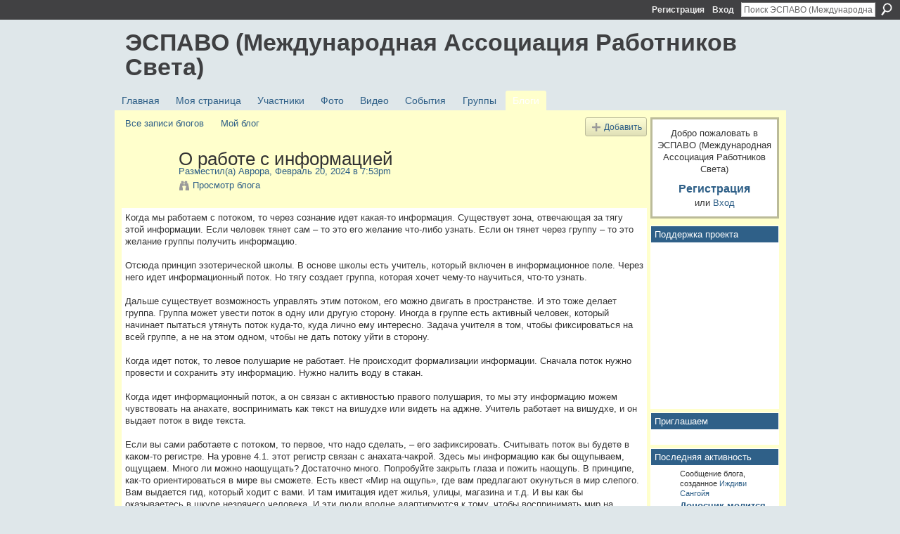

--- FILE ---
content_type: text/html; charset=UTF-8
request_url: http://espavo.ning.com/profiles/blog/show?id=3776235%3ABlogPost%3A2264448&commentId=3776235%3AComment%3A2264451&xg_source=activity
body_size: 67187
content:
<!DOCTYPE html>
<html lang="ru" xmlns:og="http://ogp.me/ns#">
    <head data-layout-view="default">
<script>
    window.dataLayer = window.dataLayer || [];
        </script>
<!-- Google Tag Manager -->
<script>(function(w,d,s,l,i){w[l]=w[l]||[];w[l].push({'gtm.start':
new Date().getTime(),event:'gtm.js'});var f=d.getElementsByTagName(s)[0],
j=d.createElement(s),dl=l!='dataLayer'?'&l='+l:'';j.async=true;j.src=
'https://www.googletagmanager.com/gtm.js?id='+i+dl;f.parentNode.insertBefore(j,f);
})(window,document,'script','dataLayer','GTM-T5W4WQ');</script>
<!-- End Google Tag Manager -->
            <meta http-equiv="Content-Type" content="text/html; charset=utf-8" />
    <title>О работе с информацией - ЭСПАВО (Международная Ассоциация Работников Света)</title>
    <link rel="icon" href="http://espavo.ning.com/favicon.ico" type="image/x-icon" />
    <link rel="SHORTCUT ICON" href="http://espavo.ning.com/favicon.ico" type="image/x-icon" />
    <meta name="description" content="Когда мы работаем с потоком, то через сознание идет какая-то информация. Существует зона, отвечающая за тягу этой информации. Если человек тянет сам – то это е…" />
<meta name="title" content="О работе с информацией" />
<meta property="og:type" content="website" />
<meta property="og:url" content="http://espavo.ning.com/profiles/blog/show?id=3776235%3ABlogPost%3A2264448&amp;commentId=3776235%3AComment%3A2264451&amp;xg_source=activity" />
<meta property="og:title" content="О работе с информацией" />
<meta property="og:image" content="http://static.ning.com/socialnetworkmain/widgets/profiles/gfx/defaults/profile-336699.png?xn_version=431723162">
<meta name="twitter:card" content="summary" />
<meta name="twitter:title" content="О работе с информацией" />
<meta name="twitter:description" content="Когда мы работаем с потоком, то через сознание идет какая-то информация. Существует зона, отвечающая за тягу этой информации. Если человек тянет сам – то это е…" />
<meta name="twitter:image" content="http://static.ning.com/socialnetworkmain/widgets/profiles/gfx/defaults/profile-336699.png?xn_version=431723162" />
<link rel="image_src" href="http://static.ning.com/socialnetworkmain/widgets/profiles/gfx/defaults/profile-336699.png?xn_version=431723162" />
<script type="text/javascript">
    djConfig = { baseScriptUri: 'http://espavo.ning.com/xn/static-6.11.8.1/js/dojo-0.3.1-ning/', isDebug: false }
ning = {"CurrentApp":{"premium":true,"iconUrl":"http:\/\/static.ning.com\/socialnetworkmain\/widgets\/profiles\/gfx\/defaults\/profile-336699.png?xn_version=431723162","url":"httpespavo.ning.com","domains":[],"online":true,"privateSource":true,"id":"espavo","appId":3776235,"description":"","name":"\u042d\u0421\u041f\u0410\u0412\u041e (\u041c\u0435\u0436\u0434\u0443\u043d\u0430\u0440\u043e\u0434\u043d\u0430\u044f \u0410\u0441\u0441\u043e\u0446\u0438\u0430\u0446\u0438\u044f \u0420\u0430\u0431\u043e\u0442\u043d\u0438\u043a\u043e\u0432 \u0421\u0432\u0435\u0442\u0430)","owner":"1mactoguqpivg","createdDate":"2009-08-03T16:33:40.001Z","runOwnAds":false},"CurrentProfile":null,"maxFileUploadSize":5};
        (function(){
            if (!window.ning) { return; }

            var age, gender, rand, obfuscated, combined;

            obfuscated = document.cookie.match(/xgdi=([^;]+)/);
            if (obfuscated) {
                var offset = 100000;
                obfuscated = parseInt(obfuscated[1]);
                rand = obfuscated / offset;
                combined = (obfuscated % offset) ^ rand;
                age = combined % 1000;
                gender = (combined / 1000) & 3;
                gender = (gender == 1 ? 'm' : gender == 2 ? 'f' : 0);
                ning.viewer = {"age":age,"gender":gender};
            }
        })();

        if (window.location.hash.indexOf('#!/') == 0) {
        window.location.replace(window.location.hash.substr(2));
    }
    window.xg = window.xg || {};
xg.captcha = {
    'shouldShow': false,
    'siteKey': '6Ldf3AoUAAAAALPgNx2gcXc8a_5XEcnNseR6WmsT'
};
xg.addOnRequire = function(f) { xg.addOnRequire.functions.push(f); };
xg.addOnRequire.functions = [];
xg.addOnFacebookLoad = function (f) { xg.addOnFacebookLoad.functions.push(f); };
xg.addOnFacebookLoad.functions = [];
xg._loader = {
    p: 0,
    loading: function(set) {  this.p++; },
    onLoad: function(set) {
                this.p--;
        if (this.p == 0 && typeof(xg._loader.onDone) == 'function') {
            xg._loader.onDone();
        }
    }
};
xg._loader.loading('xnloader');
if (window.bzplcm) {
    window.bzplcm._profileCount = 0;
    window.bzplcm._profileSend = function() { if (window.bzplcm._profileCount++ == 1) window.bzplcm.send(); };
}
xg._loader.onDone = function() {
            if(window.bzplcm)window.bzplcm.start('ni');
        xg.shared.util.parseWidgets();    var addOnRequireFunctions = xg.addOnRequire.functions;
    xg.addOnRequire = function(f) { f(); };
    try {
        if (addOnRequireFunctions) { dojo.lang.forEach(addOnRequireFunctions, function(onRequire) { onRequire.apply(); }); }
    } catch (e) {
        if(window.bzplcm)window.bzplcm.ts('nx').send();
        throw e;
    }
    if(window.bzplcm) { window.bzplcm.stop('ni'); window.bzplcm._profileSend(); }
};
window.xn = { track: { event: function() {}, pageView: function() {}, registerCompletedFlow: function() {}, registerError: function() {}, timer: function() { return { lapTime: function() {} }; } } };</script>
<meta name="medium" content="blog" /><link rel="alternate" type="application/atom+xml" title="Сообщения от Аврора - ЭСПАВО (Международная Ассоциация Работников Света)" href="http://espavo.ning.com/profiles/blog/feed?user=1xq7jhyss9x6r&amp;xn_auth=no" /><link rel="alternate" type="application/atom+xml" title="Комментарии - О работе с информацией - ЭСПАВО (Международная Ассоциация Работников Света)" href="http://espavo.ning.com/profiles/comment/feed?attachedTo=3776235%3ABlogPost%3A2264448&amp;xn_auth=no" /><link rel="alternate" type="application/rss+xml" title="Последняя активность - ЭСПАВО (Международная Ассоциация Работников Света)" href="http://espavo.ning.com/activity/log/list?fmt=rss" />
<style type="text/css" media="screen,projection">
#xg_navigation ul div.xg_subtab ul li a {
    color:#666666;
    background:#FFFFB3;
}
#xg_navigation ul div.xg_subtab ul li a:hover {
    color:#333333;
    background:#FFFFCC;
}
</style>

<style type="text/css" media="screen,projection">
@import url("http://static.ning.com/socialnetworkmain/widgets/index/css/common.min.css?xn_version=1229287718");
@import url("http://static.ning.com/socialnetworkmain/widgets/profiles/css/component.min.css?xn_version=467783652");

</style>

<style type="text/css" media="screen,projection">
@import url("/generated-694690ffc2ede4-38248502-css?xn_version=202512201152");

</style>

<style type="text/css" media="screen,projection">
@import url("/generated-69468fce733893-78134379-css?xn_version=202512201152");

</style>

<!--[if IE 6]>
    <link rel="stylesheet" type="text/css" href="http://static.ning.com/socialnetworkmain/widgets/index/css/common-ie6.min.css?xn_version=463104712" />
<![endif]-->
<!--[if IE 7]>
<link rel="stylesheet" type="text/css" href="http://static.ning.com/socialnetworkmain/widgets/index/css/common-ie7.css?xn_version=2712659298" />
<![endif]-->
<link rel="EditURI" type="application/rsd+xml" title="RSD" href="http://espavo.ning.com/profiles/blog/rsd" />
<script type="text/javascript">(function(a,b){if(/(android|bb\d+|meego).+mobile|avantgo|bada\/|blackberry|blazer|compal|elaine|fennec|hiptop|iemobile|ip(hone|od)|iris|kindle|lge |maemo|midp|mmp|netfront|opera m(ob|in)i|palm( os)?|phone|p(ixi|re)\/|plucker|pocket|psp|series(4|6)0|symbian|treo|up\.(browser|link)|vodafone|wap|windows (ce|phone)|xda|xiino/i.test(a)||/1207|6310|6590|3gso|4thp|50[1-6]i|770s|802s|a wa|abac|ac(er|oo|s\-)|ai(ko|rn)|al(av|ca|co)|amoi|an(ex|ny|yw)|aptu|ar(ch|go)|as(te|us)|attw|au(di|\-m|r |s )|avan|be(ck|ll|nq)|bi(lb|rd)|bl(ac|az)|br(e|v)w|bumb|bw\-(n|u)|c55\/|capi|ccwa|cdm\-|cell|chtm|cldc|cmd\-|co(mp|nd)|craw|da(it|ll|ng)|dbte|dc\-s|devi|dica|dmob|do(c|p)o|ds(12|\-d)|el(49|ai)|em(l2|ul)|er(ic|k0)|esl8|ez([4-7]0|os|wa|ze)|fetc|fly(\-|_)|g1 u|g560|gene|gf\-5|g\-mo|go(\.w|od)|gr(ad|un)|haie|hcit|hd\-(m|p|t)|hei\-|hi(pt|ta)|hp( i|ip)|hs\-c|ht(c(\-| |_|a|g|p|s|t)|tp)|hu(aw|tc)|i\-(20|go|ma)|i230|iac( |\-|\/)|ibro|idea|ig01|ikom|im1k|inno|ipaq|iris|ja(t|v)a|jbro|jemu|jigs|kddi|keji|kgt( |\/)|klon|kpt |kwc\-|kyo(c|k)|le(no|xi)|lg( g|\/(k|l|u)|50|54|\-[a-w])|libw|lynx|m1\-w|m3ga|m50\/|ma(te|ui|xo)|mc(01|21|ca)|m\-cr|me(rc|ri)|mi(o8|oa|ts)|mmef|mo(01|02|bi|de|do|t(\-| |o|v)|zz)|mt(50|p1|v )|mwbp|mywa|n10[0-2]|n20[2-3]|n30(0|2)|n50(0|2|5)|n7(0(0|1)|10)|ne((c|m)\-|on|tf|wf|wg|wt)|nok(6|i)|nzph|o2im|op(ti|wv)|oran|owg1|p800|pan(a|d|t)|pdxg|pg(13|\-([1-8]|c))|phil|pire|pl(ay|uc)|pn\-2|po(ck|rt|se)|prox|psio|pt\-g|qa\-a|qc(07|12|21|32|60|\-[2-7]|i\-)|qtek|r380|r600|raks|rim9|ro(ve|zo)|s55\/|sa(ge|ma|mm|ms|ny|va)|sc(01|h\-|oo|p\-)|sdk\/|se(c(\-|0|1)|47|mc|nd|ri)|sgh\-|shar|sie(\-|m)|sk\-0|sl(45|id)|sm(al|ar|b3|it|t5)|so(ft|ny)|sp(01|h\-|v\-|v )|sy(01|mb)|t2(18|50)|t6(00|10|18)|ta(gt|lk)|tcl\-|tdg\-|tel(i|m)|tim\-|t\-mo|to(pl|sh)|ts(70|m\-|m3|m5)|tx\-9|up(\.b|g1|si)|utst|v400|v750|veri|vi(rg|te)|vk(40|5[0-3]|\-v)|vm40|voda|vulc|vx(52|53|60|61|70|80|81|83|85|98)|w3c(\-| )|webc|whit|wi(g |nc|nw)|wmlb|wonu|x700|yas\-|your|zeto|zte\-/i.test(a.substr(0,4)))window.location.replace(b)})(navigator.userAgent||navigator.vendor||window.opera,'http://espavo.ning.com/m/blogpost?id=3776235%3ABlogPost%3A2264448');</script>
    </head>
    <body>
<!-- Google Tag Manager (noscript) -->
<noscript><iframe src="https://www.googletagmanager.com/ns.html?id=GTM-T5W4WQ"
height="0" width="0" style="display:none;visibility:hidden"></iframe></noscript>
<!-- End Google Tag Manager (noscript) -->
                <div id="xn_bar">
            <div id="xn_bar_menu">
                <div id="xn_bar_menu_branding" >
                                    </div>

                <div id="xn_bar_menu_more">
                    <form id="xn_bar_menu_search" method="GET" action="http://espavo.ning.com/main/search/search">
                        <fieldset>
                            <input type="text" name="q" id="xn_bar_menu_search_query" value="Поиск ЭСПАВО (Международная Ассоциация Работников Света)" _hint="Поиск ЭСПАВО (Международная Ассоциация Работников Света)" accesskey="4" class="text xj_search_hint" />
                            <a id="xn_bar_menu_search_submit" href="#" onclick="document.getElementById('xn_bar_menu_search').submit();return false">Поиск</a>
                        </fieldset>
                    </form>
                </div>

                            <ul id="xn_bar_menu_tabs">
                                            <li><a href="http://espavo.ning.com/main/authorization/signUp?target=http%3A%2F%2Fespavo.ning.com%2Fprofiles%2Fblog%2Fshow%3Fid%3D3776235%253ABlogPost%253A2264448%26commentId%3D3776235%253AComment%253A2264451%26xg_source%3Dactivity">Регистрация</a></li>
                                                <li><a href="http://espavo.ning.com/main/authorization/signIn?target=http%3A%2F%2Fespavo.ning.com%2Fprofiles%2Fblog%2Fshow%3Fid%3D3776235%253ABlogPost%253A2264448%26commentId%3D3776235%253AComment%253A2264451%26xg_source%3Dactivity">Вход</a></li>
                                    </ul>
                        </div>
        </div>
        
        
        <div id="xg" class="xg_theme xg_widget_profiles xg_widget_profiles_blog xg_widget_profiles_blog_show" data-layout-pack="classic">
            <div id="xg_head">
                <div id="xg_masthead">
                    <p id="xg_sitename"><a id="application_name_header_link" href="/">ЭСПАВО (Международная Ассоциация Работников Света)</a></p>
                    
                </div>
                <div id="xg_navigation">
                    <ul>
    <li id="xg_tab_main" class="xg_subtab"><a href="/"><span>Главная</span></a></li><li id="xg_tab_profile" class="xg_subtab"><a href="/profiles"><span>Моя страница</span></a></li><li id="xg_tab_members" class="xg_subtab"><a href="/profiles/members/"><span>Участники</span></a></li><li id="xg_tab_photo" class="xg_subtab"><a href="/photo"><span>Фото</span></a></li><li id="xg_tab_video" class="xg_subtab"><a href="/video"><span>Видео</span></a></li><li id="xg_tab_events" class="xg_subtab"><a href="/events"><span>События</span></a></li><li id="xg_tab_groups" class="xg_subtab"><a href="/groups"><span>Группы</span></a></li><li id="xg_tab_blogs" class="xg_subtab this"><a href="/profiles/blog/list"><span>Блоги</span></a></li></ul>

                </div>
            </div>
            
            <div id="xg_body">
                
                <div class="xg_column xg_span-16 xj_classic_canvas">
                    <ul class="navigation easyclear"><li><a href="http://espavo.ning.com/profiles/blog/list">Все записи блогов</a></li><li><a href="http://espavo.ning.com/profiles/blog/list?my=1">Мой блог</a></li><li class="right  xg_lightborder navbutton"><a href="http://espavo.ning.com/profiles/blog/new" class="xg_sprite xg_sprite-add">Добавить</a></li></ul>
<div class="xg_module xg_blog xg_blog_detail xg_blog_mypage xg_module_with_dialog">
        <div class="xg_headline xg_headline-img xg_headline-2l">
    <div class="ib"><span class="xg_avatar"><a class="fn url" href="http://espavo.ning.com/profile/Avrora"  title="Аврора"><span class="table_img dy-avatar dy-avatar-64 "><img  class="photo photo" src="http://storage.ning.com/topology/rest/1.0/file/get/3246332557?profile=RESIZE_64x64&amp;width=64&amp;height=64&amp;crop=1%3A1" alt="" /></span></a></span></div>
<div class="tb"><h1>О работе с информацией</h1>
        <ul class="navigation byline">
            <li><a class="nolink">Разместил(а) </a><a href="/profile/Avrora">Аврора</a><a class="nolink">, Февраль 20, 2024 в 7:53pm</a></li>
            <li><a class="xg_sprite xg_sprite-view" href="http://espavo.ning.com/profiles/blog/list?user=1xq7jhyss9x6r">Просмотр блога</a></li>
        </ul>
    </div>
</div>
    <div class="xg_module_body">
        <div class="postbody">
                    <div class="xg_user_generated">
                <p><span>Когда мы работаем с потоком, то через сознание идет какая-то информация. Существует зона, отвечающая за тягу этой информации. Если человек тянет сам – то это его желание что-либо узнать. Если он тянет через группу – то это желание группы получить информацию.<br/><br/>Отсюда принцип эзотерической школы. В основе школы есть учитель, который включен в информационное поле. Через него идет информационный поток. Но тягу создает группа, которая хочет чему-то научиться, что-то узнать.<br/><br/>Дальше существует возможность управлять этим потоком, его можно двигать в пространстве. И это тоже делает группа. Группа может увести поток в одну или другую сторону. Иногда в группе есть активный человек, который начинает пытаться утянуть поток куда-то, куда лично ему интересно. Задача учителя в том, чтобы фиксироваться на всей группе, а не на этом одном, чтобы не дать потоку уйти в сторону.<br/><br/>Когда идет поток, то левое полушарие не работает. Не происходит формализации информации. Сначала поток нужно провести и сохранить эту информацию. Нужно налить воду в стакан.<br/><br/>Когда идет информационный поток, а он связан с активностью правого полушария, то мы эту информацию можем чувствовать на анахате, воспринимать как текст на вишудхе или видеть на аджне. Учитель работает на вишудхе, и он выдает поток в виде текста.<br/><br/>Если вы сами работаете с потоком, то первое, что надо сделать, – его зафиксировать. Считывать поток вы будете в каком-то регистре. На уровне 4.1. этот регистр связан с анахата-чакрой. Здесь мы информацию как бы ощупываем, ощущаем. Много ли можно наощущать? Достаточно много. Попробуйте закрыть глаза и пожить наощупь. В принципе, как-то ориентироваться в мире вы сможете. Есть квест «Мир на ощупь», где вам предлагают окунуться в мир слепого. Вам выдается гид, который ходит с вами. И там имитация идет жилья, улицы, магазина и т.д. И вы как бы оказываетесь в шкуре незрячего человека. И эти люди вполне адаптируются к тому, чтобы воспринимать мир на ощупь. В неком подобном состоянии вы оказываетесь, щупая мир сознанием на анахате.<br/><br/>Представьте себе, что вы щупаете и почувствовали шерсть и зубы. У вас может в голове всплыть сразу образ собаки. И это некое отображение вашего ощупывания. Оно называется формализацией. Ваше сознание, на базе левого полушария, предполагает, что это собака. Но если вы углубитесь в ощупывание и почувствуете, что животное больше по массе раза в 2, то у вас уже возникнет другой образ – тигра, скажем. Что это такое – до конца неизвестно. Чем больше вы ощупаете, тем более точной будет формализация.<br/><br/>Формализация связана с работой левого полушария, и она остановит процесс получения информации. Если вы хотите продолжить быть в потоке, то вы не пытаетесь осмыслить что перед вами, а просто говорите то, что идет, что чувствуете, примерно так: «Я чувствую шерсть, когти, хвост, зубы. Да зубы длиной 2 см и т.д.» Но не говорите, что это такое. Как только попытаетесь сказать, поток прервется. Вы попытались отобразить, осмыслить информацию в левом полушарии и вылетели из потока.<br/><br/>Это одна из основных трудностей, которую сложно донести вначале до людей. К тому, чтобы ее понять, нужно быть готовым. В какой-то момент вы начнете видеть, что между информацией, которая идёт, и тем, как вы себе ее можете представить, есть разница. Это не одно и то же.<br/><br/>Есть люди, которые почувствовали совсем немного и на основе этого ощущения такую модель построили, что Шерлок Холмс просто ребенок по сравнению с ними. Так не надо делать. Так можно уйти в далекие фантазии. Сначала вы должны вытянуть как можно больше информации, а только после этого пытаться ее формализовать. Формализовать – означает придать ей форму, построить модель. И здесь уже да, подключается левое полушарие. Но вы больше поток не тянете. Вы уже вытянули его, он у вас в стакане сохранен. И затем вы уже формализуете эту информацию.<br/><br/>К формализации нужно относиться как к рабочей версии. Вы как бы не точно знаете, а предполагаете, что это вот так. И затем вы проверяете эту версию. Если она подтверждается, то эта информация фиксируется в вашем сознании. Фиксируется она за счет связки «поведение-результат». Любая модель есть источник поведения. Если она не подтверждается, то модель построена неэффективно.<br/><br/>Именно таким образом растет сознание. Оно получает информацию, тянет ее, осмысливает, формирует поведение. Дальше мы сталкиваемся с ограничениями. Представьте себе, что люди из 10 века пытаются осмыслить информацию из нашего времени. Скажем, они хотят осмыслить генную инженерию. Но там нет представления о ДНК, о геноме. У них нет возможностей работать с этим. Они могут потянуть эту информацию как-то и как-то ее поймут. Но совсем по-своему. Они для формализации будут использовать те слова и термины, которые у них есть. И получится что-то вроде: «Есть маленькие червячки, которые живут внутри человека и определяют то, как он будет выглядеть». Или представьте, как бы описал человек из 10 века автомобильное движение в городе. Он бы сказал, что там повсюду двигаются существа, но не живые. Двигаются так быстро, что лошадь не догонит. И внутри этих существ сидят люди. Эти существа издают жужжащие звуки, как насекомые. Чтобы они двигались, их все время нужно поить жидкостью и т.д. А теперь еще представьте, как бы это поняли те, кто бы столкнулся с этим описанием в книгах.<br/><br/>Вот примерно так же мы описываем технологии Атлантиды или какой-то другой развитой цивилизации. Мы видим какую-то часть, которую как-то можем понять, но то, что не понимаем, мы не видим, мы не можем формализовать. И при работе с информационным потоком всегда важно быть аккуратным, никаких быстрых и больших выводов не делать сразу. Двигаться нужно постепенно. Вы можете что-то реальное почувствовать, увидеть, но сделать какой-то вывод, который вас вообще в сторону уведет. А если бы подольше потянули, то такой бы вывод не сделали.<br/><br/>Простой пример, в 17 году, когда я приехал в СПб я много чего изучал тут и как-то гулял по Ораниенбауму (резиденция Меньшикова загородная). И там было место, которое меня заинтересовало, с необычной какой-то энергетикой, сразу выделялось. Я стал тянуть информацию, что там было, и почувствовал что-то. У меня это воспринялось как «американские горки». И я видел какие-то образы американских горок. И подумал, что ерунда какая-то. Откуда тут горки американские? Затем пришел домой и стал читать, что там было, оказалось, что там на этом месте в 18 веке при Екатерине была построена горка типа как сейчас для детей строят, только она высотой была с двухэтажный дом большой и длиной метров в 500. Т.е. такая серьезная горка для развлечений. И там для нее специальные сани создавались, чтобы летели на большой скорости и т.д. В общем, чудо инженерной мысли 18 века. Но у меня в сознании никаких таких представлении не было о том, что такое вообще возможно. А самое близкое, что подходило, – это американские горки. Причем у меня именно как фраза прозвучала в сознании: «Американские горки». Хотя это реально не какие не американские горки совсем. Но нечто подобное этому по принципу устройства. И это еще достаточно близко было. А бывает, что очень далеко может что-то формализоваться, т.к. никаких близких аналогий нет.<br/><br/>Я к тому, что вы всегда должны понимать, что между информацией и тем, как вы ее формализуете, есть разница. Особенно, когда вы тянете информацию от каких-то далеких от нас моделей. Скорее всего вы будете видеть только часть этой информации, т.к. другую часть вам не чем будет открыть. Поэтому никогда не делайте сразу все выводы окончательные о том, что вы видели. Всегда оставайтесь в рамках предположений, пока все не проверите.<br/><br/>С ростом сознания вы будете больше видеть. Чтобы какую-то информацию отразить в себе, а затем ее формализовать, на ее базе построить структуру сознания, нужно чем-то эту информацию вначале зацепить, должно быть что-то в вас, что как крючок будет работать, смежная зона. Чтобы освоить программу 7 класса нужно первые 6 закончить. Иначе непонятно будет. Чтобы освоить программу ВУЗа надо иметь школьную подготовку. Когда идет рост сознания, то идет последовательное наращивание информации. И освоив одну информацию, у вас возникают какие-то варианты для зацепления следующей информации. Вы как бы двигаетесь вглубь. Но при этом вы специализируетесь на чем-то конкретном. От общей информации двигаетесь к более частным вещам. Но сразу на частные не выйти, нельзя освоить работу с геномом, не имея представлений о биологии, о строении организма, о том, что такое ДНК, микроскоп, клеточки и т.д. Т.е. идет постепенное движение от одной информации к следующей.<br/><br/>Нам интересна цивилизация Атлантов. Она для нас близка (относительно), и она связана с сефиротической магией, которой мы занимаемся. Но мы многие вещи оттуда не можем понять, нам просто нечем себе представить это. Но постепенно мы тащим оттуда потихоньку одно, второе, третье. Осмыслив один пласт знаний, мы получаем возможность выйти на следующий. Это все происходит не быстро, но как-то процесс двигается.<br/><br/>Существует вариант, когда мы пытаемся тащить информацию и встраивать ее в текущую цивилизацию. Чтобы добраться до каких-то технологий, надо перед этим пройти предыдущие пласты информации. Но чтобы реализовать какие-то технологии, нужно создать некий договор в обществе, перевести социум в какое-то другое состояние. И вот это называется прогрессорством.<br/><br/>Можно тянуть информация для себя и для группы своих учеников и двигаться только самим куда-то, расти на базе этой информации. А можно эту информацию гнать все время в социум через разные каналы и тянуть куда-то цивилизацию. Иногда оба этих процесса связаны. Маг растет сам, тянет информацию, чего-то осознает. Его ученики растут на базе этой информации. И вокруг магической школы выстраивается государство, социум, под нужды этой школы, под эту модель.</span></p>
<p><span><a rel=nofollow href="https://dzen.ru/fatum_atlantida" rel="dofollow noopener" target="_blank" class="ui-lib-channel-info__link">Fatum, ТА "Атлантида"</a></span></p>
<p><span><a rel=nofollow href="https://dzen.ru/fatum_atlantida" rel="dofollow noopener" target="_blank" class="ui-lib-channel-info__link"></a></span></p>            </div>
        </div>
        <div class="left-panel">
                          <script>xg.addOnRequire(function () { xg.post('/main/viewcount/update?xn_out=json', {key: '3776235:BlogPost:2264448', x: 'c919485'}); });</script>                <p class="small dy-clear view-count-container">
    <span class="view-count-label">Представления:</span> <span class="view-count">55</span></p>

                            <p class="small object-detail" id="tagsList" style="display:none">Теги:<br/></p>
            <p class="share-links clear">            <script>!function(d,s,id){var js,fjs=d.getElementsByTagName(s)[0];if(!d.getElementById(id)){js=d.createElement(s);js.id=id;js.src="//platform.twitter.com/widgets.js";fjs.parentNode.insertBefore(js,fjs);}}(document,"script","twitter-wjs");</script>
                    <span class="xg_tweet">
        <a href="https://twitter.com/share" class="post_to_twitter twitter-share-button" target="_blank"
            data-text="Подтверждение &quot;О работе с информацией&quot; на ЭСПАВО (Международная Ассоциация:" data-url="http://espavo.ning.com/profiles/blog/show?id=3776235%3ABlogPost%3A2264448&amp;commentId=3776235%3AComment%3A2264451&amp;xg_source=activity" data-count="none" data-dnt="true">Tweet</a>
        </span>
        <a href="http://www.myspace.com/Modules/PostTo/Pages/?t=%D0%9E%20%D1%80%D0%B0%D0%B1%D0%BE%D1%82%D0%B5%20%D1%81%20%D0%B8%D0%BD%D1%84%D0%BE%D1%80%D0%BC%D0%B0%D1%86%D0%B8%D0%B5%D0%B9&c=%D0%9F%D0%BE%D1%81%D0%BC%D0%BE%D1%82%D1%80%D0%B8%D1%82%D0%B5%20%D1%81%D1%82%D1%80%D0%B0%D0%BD%D0%B8%D1%86%D1%83%20%22%D0%9E%20%D1%80%D0%B0%D0%B1%D0%BE%D1%82%D0%B5%20%D1%81%20%D0%B8%D0%BD%D1%84%D0%BE%D1%80%D0%BC%D0%B0%D1%86%D0%B8%D0%B5%D0%B9%22%20%D0%B2%20%D1%81%D0%BE%D0%BE%D0%B1%D1%89%D0%B5%D1%81%D1%82%D0%B2%D0%B5%20%D0%AD%D0%A1%D0%9F%D0%90%D0%92%D0%9E%20%28%D0%9C%D0%B5%D0%B6%D0%B4%D1%83%D0%BD%D0%B0%D1%80%D0%BE%D0%B4%D0%BD%D0%B0%D1%8F%20%D0%90%D1%81%D1%81%D0%BE%D1%86%D0%B8%D0%B0%D1%86%D0%B8%D1%8F%20%D0%A0%D0%B0%D0%B1%D0%BE%D1%82%D0%BD%D0%B8%D0%BA%D0%BE%D0%B2%20%D0%A1%D0%B2%D0%B5%D1%82%D0%B0%29&u=http%3A%2F%2Fespavo.ning.com%2Fxn%2Fdetail%2F3776235%3ABlogPost%3A2264448&l=2" class="post_to_myspace" target="_blank">MySpace</a>        <a class="post_to_facebook xj_post_to_facebook" href="http://www.facebook.com/share.php?u=http%3A%2F%2Fespavo.ning.com%2Fprofiles%2Fblog%2Fshow%3Fid%3D3776235%253ABlogPost%253A2264448%26commentId%3D3776235%253AComment%253A2264451%26xg_source%3Dfacebookshare&amp;t=" _url="http://espavo.ning.com/profiles/blog/show?id=3776235%3ABlogPost%3A2264448&amp;commentId=3776235%3AComment%3A2264451&amp;xg_source=facebookshare" _title="" _log="{&quot;module&quot;:&quot;profiles&quot;,&quot;page&quot;:&quot;blog&quot;,&quot;action&quot;:&quot;show&quot;}">Facebook</a>
    </p>        </div>
                    <ul class="pagination smallpagination">
                            <li class="left"><a href="http://espavo.ning.com/profiles/blogs/3776235:BlogPost:2263353" title="Тонкая грань">&lt; Предыдущее сообщение</a></li>                             <li class="right"><a title="Пусть ваша вера будет чистой, искренней и совершенной" href="http://espavo.ning.com/profiles/blogs/3776235:BlogPost:2264568">Следующее сообщение &gt;</a></li>
                        </ul>
            </div>
</div>

        <div class="xg_module">
                                        <div class="xg_module_body">
                    <p id="add-comment">Комментарий</p>
                                            <div class="comment-join">
                            <h3>Вы должны быть участником ЭСПАВО (Международная Ассоциация Работников Света), чтобы добавлять комментарии!</h3>
                                                <p><a href="http://espavo.ning.com/main/authorization/signUp?target=http%3A%2F%2Fespavo.ning.com%2Fprofiles%2Fblog%2Fshow%3Fid%3D3776235%253ABlogPost%253A2264448%26commentId%3D3776235%253AComment%253A2264451%26xg_source%3Dactivity">Вступить в ЭСПАВО (Международная Ассоциация Работников Света)</a></p>
                                                </div>
                                                        </div>
                    <div class="xg_module_body" id="comments"  _numComments="3" _scrollTo="comment-3776235_Comment_2264451">
                    <dl _id="3776235:Comment:2264928" id="c_f97" class="comment vcard xg_lightborder">
            <dt>
                <a name="first_comment"></a><a name="comment-3776235_Comment_2264928" id="comment-3776235_Comment_2264928"></a>
                <span class="xg_avatar"><a class="fn url" href="http://espavo.ning.com/profile/Avrora"  title="Аврора"><span class="table_img dy-avatar dy-avatar-48 "><img  class="photo photo" src="http://storage.ning.com/topology/rest/1.0/file/get/3246332557?profile=RESIZE_48X48&amp;width=48&amp;height=48&amp;crop=1%3A1" alt="" /></span></a></span>                Комментарий от: <a href="/profile/Avrora" class="fn url">Аврора</a>, Февраль 22, 2024 в 11:04pm            </dt>
            <dd>
            <div class="xg_user_generated"><p>Николай, Азиза, на благо!</p>
<p><a href="https://storage.ning.com/topology/rest/1.0/file/get/2460275126?profile=original" target="_blank" rel="noopener"><img src="https://storage.ning.com/topology/rest/1.0/file/get/2460275126?profile=RESIZE_710x" class="align-left"/></a></p></div>            </dd>
                    </dl>
            <dl _id="3776235:Comment:2264975" id="c_877" class="comment vcard xg_lightborder">
            <dt>
                <a name="comment-3776235_Comment_2264975" id="comment-3776235_Comment_2264975"></a>
                <span class="xg_avatar"><a class="fn url" href="http://espavo.ning.com/profile/Aziza"  title="Aziza"><span class="table_img dy-avatar dy-avatar-48 "><img  class="photo photo" src="http://static.ning.com/socialnetworkmain/widgets/profiles/gfx/defaults/profile-336699.png?xn_version=431723162&amp;width=48&amp;height=48&amp;crop=1%3A1&amp;xj_user_default=1" alt="" /></span></a></span>                Комментарий от: <a href="/profile/Aziza" class="fn url">Aziza</a>, Февраль 22, 2024 в 10:45pm            </dt>
            <dd>
            <div class="xg_user_generated">Благодарю за информацию. Чувствую, что у нас одинаковые потоки. Похожая информация. Благодарю, Аврора.</div>            </dd>
                    </dl>
            <dl _id="3776235:Comment:2264451" id="c_164" class="comment vcard xg_lightborder last-child">
            <dt>
                <a name="last_comment"></a><a name="comment-3776235_Comment_2264451" id="comment-3776235_Comment_2264451"></a>
                <span class="xg_avatar"><a class="fn url" href="http://espavo.ning.com/profile/Nikolaj453"  title="Николай"><span class="table_img dy-avatar dy-avatar-48 "><img  class="photo photo" src="http://storage.ning.com/topology/rest/1.0/file/get/3254342810?profile=RESIZE_48X48&amp;width=48&amp;height=48&amp;crop=1%3A1" alt="" /></span></a></span>                Комментарий от: <a href="/profile/Nikolaj453" class="fn url">Николай</a>, Февраль 20, 2024 в 8:18pm            </dt>
            <dd>
            <div class="xg_user_generated"><p><strong><a href="https://storage.ning.com/topology/rest/1.0/file/get/12313166458?profile=original" target="_blank" rel="noopener"><img src="https://storage.ning.com/topology/rest/1.0/file/get/12313166458?profile=RESIZE_710x" class="align-full"/></a><iframe width="560" height="315" src="https://www.youtube.com/embed/5VKW7YeEqWM?si=VcgyM-9dVdWRjskg&amp;wmode=opaque" frameborder="0" allowfullscreen="" _origwidth="560"></iframe>
</strong></p></div>            </dd>
                    </dl>
            </div>
                    <div class="xg_module_foot" id="xj_comments_footer" >
                                            <p class="left">
                            <a class="xg_icon xg_icon-rss" href="http://espavo.ning.com/profiles/comment/feed?attachedTo=3776235%3ABlogPost%3A2264448&amp;xn_auth=no">RSS</a>
                        </p>
                                    </div>
                    </div>
    
      <input type="hidden" id="incrementViewCountEndpoint" value="http://espavo.ning.com/profiles/blog/incrementViewCount?id=3776235%3ABlogPost%3A2264448&amp;xn_out=json" />

                </div>
                <div class="xg_column xg_span-4 xg_last xj_classic_sidebar">
                        <div class="xg_module" id="xg_module_account">
        <div class="xg_module_body xg_signup xg_lightborder">
            <p>Добро пожаловать в <br />ЭСПАВО (Международная Ассоциация Работников Света)</p>
                        <p class="last-child"><big><strong><a href="http://espavo.ning.com/main/authorization/signUp?target=http%3A%2F%2Fespavo.ning.com%2Fprofiles%2Fblog%2Fshow%3Fid%3D3776235%253ABlogPost%253A2264448%26commentId%3D3776235%253AComment%253A2264451%26xg_source%3Dactivity">Регистрация</a></strong></big><br/>или <a href="http://espavo.ning.com/main/authorization/signIn?target=http%3A%2F%2Fespavo.ning.com%2Fprofiles%2Fblog%2Fshow%3Fid%3D3776235%253ABlogPost%253A2264448%26commentId%3D3776235%253AComment%253A2264451%26xg_source%3Dactivity" style="white-space:nowrap">Вход</a></p>
                    </div>
    </div>
<div class="xg_module html_module module_text xg_reset" data-module_name="text"
        >
        <div class="xg_module_head"><h2>Поддержка проекта</h2></div>
        <div class="xg_module_body xg_user_generated">
            <p><iframe src="https://yoomoney.ru/quickpay/shop-widget?writer=seller&amp;targets=%D0%91%D0%BB%D0%B0%D0%B3%D0%BE%D0%94%D0%B0%D1%80%D1%8E&amp;targets-hint=&amp;default-sum=&amp;button-text=13&amp;hint=&amp;successURL=&amp;quickpay=shop&amp;account=41001323609782&amp;" width="100%" height="223" frameborder="0" allowtransparency="true" scrolling="no"></iframe></p>
        </div>
        </div>
<div class="xg_module html_module module_text xg_reset" data-module_name="text"
        >
        <div class="xg_module_head"><h2>Приглашаем</h2></div>
        <div class="xg_module_body xg_user_generated">
            <p></p>
        </div>
        </div>
<div id="xg_network_activity"
    class="xg_module xg_module_activity indented_content column_1"
    dojotype="ActivityModule"
    data-module_name="activity"
    _isProfile=""
    _isAdmin=""
    _activityOptionsAvailable="1"
    _columnCount="1"
    _maxEmbedWidth="173"
    _embedLocatorId="177/homepage/index"
    _refreshUrl="http://espavo.ning.com/activity/embed/refresh?id=177%2Fhomepage%2Findex&amp;xn_out=json"
    _activitynum="8"
    data-owner-name=""
    data-excerpt-length="500"
    data-get-items-url="http://espavo.ning.com/activity/index/getActivityItems?xn_out=json"

 >

    <div class="xg_module_head">
        <h2>Последняя активность</h2>
    </div>
    <div class="xg_module_body activity-feed-skinny">
            <div class="xg_new_activity_items_container dy-displaynone">
            <button class="xj-new-feed-items xg_show_activity_items">
                <span class="xg_more_activity_arrow"></span>
                <span class="xj-new-item-text"></span>
            </button>
        </div>
        <div class="module module-feed">
            <div id="feed-79c5642eebcda6923c3773b2d48bca10" class="feed-story  xg_separator xj_activity_item" ><a href="/profile/IzhdiviSangojya?xg_source=activity"><span class="table_img dy-avatar dy-avatar-32 feed-avatar"><img  class="photo " src="http://storage.ning.com/topology/rest/1.0/file/get/12699694292?profile=RESIZE_48X48&amp;width=32&amp;height=32&amp;crop=1%3A1" alt="" /></span></a><span class="feed-story-header dy-clearfix">Сообщение блога, созданное <a href="http://espavo.ning.com/profile/IzhdiviSangojya?xg_source=activity">Иждиви Сангойя</a></span><div class="feed-story-body dy-clearfix"><div class="rich"><h3 class="feed-story-title"><a href="http://espavo.ning.com/xn/detail/3776235:BlogPost:2304256?xg_source=activity">Доносчик молится, а не доносчик не молится.</a></h3><div class="rich-detail"><div class="rich-excerpt"><div data-contentId="3776235:BlogPost:2304256">Доносчик молится, а не доносчик не молится.---------------------Фраза «доносчик молится, а не доносчик не молится» (и её различные вариации о «искренности» молитвы) обычно отсылает к парадоксам веры, честности и общественного контроля. В широком культурном и философском контексте этот вопрос можно разобрать через три аспекта:1. Тема «искренности»Часто этот тезис используется для иллюстрации того, что внешнее соблюдение ритуалов (молитва) не является гарантией моральной чистоты.Парадокс: Человек…<a class="continue-link" href="http://espavo.ning.com/profiles/blogs/3776235:BlogPost:2304256">Посмотреть еще</a></div></div></div></div></div><div class="feed-event-info "><span class="event-info-timestamp xg_lightfont" data-time="Thu, 22 Jan 2026 18:24:46 +0000">1 час назад</span></div>                <div class="feed-reactions">
                                    <a href="http://espavo.ning.com/profiles/blogs/3776235:BlogPost:2304256#comments" data-page-type="detail" data-contentid="3776235:BlogPost:2304256" data-user-avatar-url="" data-user-profile-url="" data-user-fullname=""  class="xg_sprite xg_sprite-comment xj_commentable">
                <span class='comments-number'>
                    <span class='xj_comment_count'>0</span>
                    <span class='details'>Комментарии</span>
                </span>
                </a>
                            </div>
            </div><div id="feed-0d8e949dbb548a738cf317b40f2a4d62" class="feed-story  xg_separator xj_activity_item" ><a href="/profile/Georgij624?xg_source=activity"><span class="table_img dy-avatar dy-avatar-32 feed-avatar"><img  class="photo " src="http://storage.ning.com/topology/rest/1.0/file/get/3246545761?profile=RESIZE_48X48&amp;width=32&amp;height=32&amp;crop=1%3A1" alt="" /></span></a><span class="feed-story-header dy-clearfix"><a href="http://espavo.ning.com/profile/Georgij624?xg_source=activity">Георгий</a> <a href="http://espavo.ning.com/xn/detail/3776235:Comment:2304254?xg_source=activity">оставил(а) комментарий</a> на сообщение блога <a href="http://espavo.ning.com/profile/Georgij624?xg_source=activity">Георгий </a> <a href="http://espavo.ning.com/xn/detail/3776235:BlogPost:2304153?xg_source=activity">Квантовое сознание: доказательство того, что ваш разум напрямую влияет на физическую реальность</a></span><div class="feed-story-body dy-clearfix"><div class="rich"><div class="rich-detail"><div class="content-comment">"  Мы сами являемся творцами и создателями своей собственной реальности...                                                                                                                       …"</div></div></div></div><div class="feed-event-info "><span class="event-info-timestamp xg_lightfont" data-time="Thu, 22 Jan 2026 13:13:04 +0000">6 час. назад</span></div></div><div id="feed-7f01be4962bd9e3cc30ee511ba658089" class="feed-story  xg_separator xj_activity_item" ><a href="/profile/Georgij624?xg_source=activity"><span class="table_img dy-avatar dy-avatar-32 feed-avatar"><img  class="photo " src="http://storage.ning.com/topology/rest/1.0/file/get/3246545761?profile=RESIZE_48X48&amp;width=32&amp;height=32&amp;crop=1%3A1" alt="" /></span></a><span class="feed-story-header dy-clearfix">Сообщения блога, созданные <a href="http://espavo.ning.com/profile/Georgij624?xg_source=activity">Георгий</a></span><div class="feed-story-body dy-clearfix"><div class="rich"><div class="rich-detail"><ul class="links"><li><h3 class="feed-story-title"><a href="http://espavo.ning.com/xn/detail/3776235:BlogPost:2304153?xg_source=activity">Квантовое сознание: доказательство того, что ваш разум напрямую влияет на физическую реальность</a></h3></li><li><h3 class="feed-story-title"><a href="http://espavo.ning.com/xn/detail/3776235:BlogPost:2304149?xg_source=activity">Тот самый тихий зов внутри. Что он хочет вам сказать?</a></h3></li></ul></div></div></div><div class="feed-event-info "><span class="event-info-timestamp xg_lightfont" data-time="Thu, 22 Jan 2026 13:09:08 +0000">7 час. назад</span></div></div><div id="feed-7a5e6985b6db76cded5ddcd4a052204a" class="feed-story  xg_separator xj_activity_item" ><a href="/profile/Georgij624?xg_source=activity"><span class="table_img dy-avatar dy-avatar-32 feed-avatar"><img  class="photo " src="http://storage.ning.com/topology/rest/1.0/file/get/3246545761?profile=RESIZE_48X48&amp;width=32&amp;height=32&amp;crop=1%3A1" alt="" /></span></a><span class="feed-story-header dy-clearfix"><a href="http://espavo.ning.com/profile/Georgij624?xg_source=activity">Георгий</a> <a href="http://espavo.ning.com/xn/detail/3776235:Comment:2304152?xg_source=activity">оставил(а) комментарий</a> на сообщение блога <a href="http://espavo.ning.com/profile/Georgij624?xg_source=activity">Георгий </a> <a href="http://espavo.ning.com/xn/detail/3776235:BlogPost:2304149?xg_source=activity">Тот самый тихий зов внутри. Что он хочет вам сказать?</a></span><div class="feed-story-body dy-clearfix"><div class="rich"><div class="rich-detail"><div class="content-comment">""Почему все ваши поиски ведут к одному простому открытию.
Глубоко внутри, за непрерывным потоком мыслей, заботами дня и тихим гулом тревоги, живёт странное, неуловимое чувство. Оно не имеет формы, его нельзя описать словами, но его присутствие…"</div></div></div></div><div class="feed-event-info "><span class="event-info-timestamp xg_lightfont" data-time="Thu, 22 Jan 2026 12:54:50 +0000">7 час. назад</span></div></div><div id="feed-f3f7678f0560b940fd256a08854c62a3" class="feed-story  xg_separator xj_activity_item" ><a href="/profile/Georgij624?xg_source=activity"><span class="table_img dy-avatar dy-avatar-32 feed-avatar"><img  class="photo " src="http://storage.ning.com/topology/rest/1.0/file/get/3246545761?profile=RESIZE_48X48&amp;width=32&amp;height=32&amp;crop=1%3A1" alt="" /></span></a><span class="feed-story-header dy-clearfix"><a href="http://espavo.ning.com/profile/Georgij624?xg_source=activity">Георгий</a> <a href="http://espavo.ning.com/xn/detail/3776235:Comment:2304151?xg_source=activity">оставил(а) комментарий</a> на сообщение блога <a href="http://espavo.ning.com/profile/Georgij624?xg_source=activity">Георгий </a> <a href="http://espavo.ning.com/xn/detail/3776235:BlogPost:2304149?xg_source=activity">Тот самый тихий зов внутри. Что он хочет вам сказать?</a></span><div class="feed-story-body dy-clearfix"><div class="rich"><div class="rich-detail"><div class="content-comment">"Ты уже дома. Ты никогда не уходил.
"Поэтому не стремитесь «вернуть вселенную в себя» как некий подвиг. Просто позвольте себе заметить, где вы уже находитесь. То, что вы ищете, - не далёкая цель, а сама основа вашего бытия здесь и…"</div></div></div></div><div class="feed-event-info "><span class="event-info-timestamp xg_lightfont" data-time="Thu, 22 Jan 2026 12:53:45 +0000">7 час. назад</span></div></div><div id="feed-f6d8f116940bfec15c75d697cf42987f" class="feed-story  xg_separator xj_activity_item" ><a href="/profile/Georgij624?xg_source=activity"><span class="table_img dy-avatar dy-avatar-32 feed-avatar"><img  class="photo " src="http://storage.ning.com/topology/rest/1.0/file/get/3246545761?profile=RESIZE_48X48&amp;width=32&amp;height=32&amp;crop=1%3A1" alt="" /></span></a><span class="feed-story-header dy-clearfix"><a href="http://espavo.ning.com/profile/Georgij624?xg_source=activity">Георгий</a> <a href="http://espavo.ning.com/xn/detail/3776235:Comment:2304249?xg_source=activity">оставил(а) комментарий</a> на сообщение блога <a href="http://espavo.ning.com/profile/IzhdiviSangojya?xg_source=activity">Иждиви Сангойя </a> <a href="http://espavo.ning.com/xn/detail/3776235:BlogPost:2304242?xg_source=activity">Информация или Энергия?</a></span><div class="feed-story-body dy-clearfix"><div class="rich"><div class="rich-detail"><div class="content-comment">"Всё проявленное Мироздание есть Единая Энергия творящей мысли на разных уровнях частоты вибраций этого единого со-Знания.  И Всё Это Есть информация о Этом творящем Едином Разуме, Его непрерывной и постоянной Эволюции в познании самого Себя…"</div></div></div></div><div class="feed-event-info "><span class="event-info-timestamp xg_lightfont" data-time="Wed, 21 Jan 2026 21:21:14 +0000">22 час. назад</span></div></div><div id="feed-c4f623713f734df8b611d1cd0ea68f47" class="feed-story  xg_separator xj_activity_item" ><a href="/profile/Agata?xg_source=activity"><span class="table_img dy-avatar dy-avatar-32 feed-avatar"><img  class="photo " src="http://storage.ning.com/topology/rest/1.0/file/get/10009232483?profile=RESIZE_48X48&amp;width=32&amp;height=32&amp;crop=1%3A1" alt="" /></span></a><span class="feed-story-header dy-clearfix"><a href="http://espavo.ning.com/profile/Agata?xg_source=activity">Эль</a> <a href="http://espavo.ning.com/xn/detail/3776235:Comment:2304248?xg_source=activity">оставил(а) комментарий</a> на сообщение блога <a href="http://espavo.ning.com/profile/IzhdiviSangojya?xg_source=activity">Иждиви Сангойя </a> <a href="http://espavo.ning.com/xn/detail/3776235:BlogPost:2304242?xg_source=activity">Информация или Энергия?</a></span><div class="feed-story-body dy-clearfix"><div class="rich"><div class="rich-detail"><div class="content-comment">"  —продолжение—

“ … 
Сознание, по современным научным представлениям, является высшей формой информации, Информации, способной к творчеству, то есть особой формой торсионной материи. Проводимые в этом направлении…"</div></div></div></div><div class="feed-event-info "><span class="event-info-timestamp xg_lightfont" data-time="Wed, 21 Jan 2026 20:24:42 +0000">23 час. назад</span></div></div><div id="feed-a95e6076df6e820f814cc9b205c4c0a1" class="feed-story  xg_separator xj_activity_item" ><a href="/profile/Agata?xg_source=activity"><span class="table_img dy-avatar dy-avatar-32 feed-avatar"><img  class="photo " src="http://storage.ning.com/topology/rest/1.0/file/get/10009232483?profile=RESIZE_48X48&amp;width=32&amp;height=32&amp;crop=1%3A1" alt="" /></span></a><span class="feed-story-header dy-clearfix"><a href="http://espavo.ning.com/profile/Agata?xg_source=activity">Эль</a> <a href="http://espavo.ning.com/xn/detail/3776235:Comment:2304246?xg_source=activity">оставил(а) комментарий</a> на сообщение блога <a href="http://espavo.ning.com/profile/IzhdiviSangojya?xg_source=activity">Иждиви Сангойя </a> <a href="http://espavo.ning.com/xn/detail/3776235:BlogPost:2304242?xg_source=activity">Информация или Энергия?</a></span><div class="feed-story-body dy-clearfix"><div class="rich"><div class="rich-detail"><div class="content-comment">"комментарий
Очень важная тема поднята
и, действительно, информация ( Божественная кодировка ЗаМысла)— основа ВСЕГО.
И в попытках создать Единую Теорию Поля учёные и философы следом за первичным уровнем НИЧТО ( в котором зарождается ВСЕ)…"</div></div></div></div><div class="feed-event-info "><span class="event-info-timestamp xg_lightfont" data-time="Wed, 21 Jan 2026 20:14:09 +0000">23 час. назад</span></div></div>        </div>
    </div>

    <div class="xg_module_foot">
                    <button class="xj_see_more xg_show_activity_items">
                Еще...            </button>
                <ul class="feed_foot_icons">
                    <li class="left"><a class="xg_icon xg_icon-rss" href="http://espavo.ning.com/activity/log/list?fmt=rss">RSS</a></li>
         </ul>
        </div></div>

                </div>
            </div>
            <div id="xg_foot">
                <p class="left">
    © 2026             &nbsp; Created by <a href="/profile/Lightwikki">ADMIN</a>.            &nbsp;
    При поддержке<a class="poweredBy-logo" href="https://www.ning.com/" title="" alt="" rel="dofollow">
    <img class="poweredbylogo" width="87" height="15" src="http://static.ning.com/socialnetworkmain/widgets/index/gfx/Ning_MM_footer_wht@2x.png?xn_version=2105418020"
         title="Ning Website Builder" alt="Website builder | Create website | Ning.com">
</a>    </p>
    <p class="right xg_lightfont">
                    <a href="http://espavo.ning.com/main/embeddable/list">Эмблемы</a> &nbsp;|&nbsp;
                        <a href="http://espavo.ning.com/main/authorization/signUp?target=http%3A%2F%2Fespavo.ning.com%2Fmain%2Findex%2Freport" dojoType="PromptToJoinLink" _joinPromptText="Пожалуйста, зарегистрируйтесь или выполните вход в систему, чтобы завершить этот шаг." _hasSignUp="true" _signInUrl="http://espavo.ning.com/main/authorization/signIn?target=http%3A%2F%2Fespavo.ning.com%2Fmain%2Findex%2Freport">Сообщить о проблеме</a> &nbsp;|&nbsp;
                        <a href="http://espavo.ning.com/main/authorization/termsOfService?previousUrl=http%3A%2F%2Fespavo.ning.com%2Fprofiles%2Fblog%2Fshow%3Fid%3D3776235%253ABlogPost%253A2264448%26commentId%3D3776235%253AComment%253A2264451%26xg_source%3Dactivity">Условия использования</a>
            </p>

            </div>
        </div>
        
        <div id="xj_baz17246" class="xg_theme"></div>
<div id="xg_overlay" style="display:none;">
<!--[if lte IE 6.5]><iframe></iframe><![endif]-->
</div>
<!--googleoff: all--><noscript>
	<style type="text/css" media="screen">
        #xg { position:relative;top:120px; }
        #xn_bar { top:120px; }
	</style>
	<div class="errordesc noscript">
		<div>
            <h3><strong>Здравствуйте! Вам нужно активировать JavaScript для использования ЭСПАВО (Международная Ассоциация Работников Света).</strong></h3>
            <p>Пожалуйста, проверьте настройки Вашего браузера или свяжитесь со своим системным администратором.</p>
			<img src="/xn_resources/widgets/index/gfx/jstrk_off.gif" alt="" height="1" width="1" />
		</div>
	</div>
</noscript><!--googleon: all-->
<script type="text/javascript" src="http://static.ning.com/socialnetworkmain/widgets/lib/core.min.js?xn_version=1651386455"></script>        <script>
            var sources = ["http:\/\/static.ning.com\/socialnetworkmain\/widgets\/lib\/js\/jquery\/jquery.autoResize.js?xn_version=202512201152","https:\/\/www.google.com\/recaptcha\/api.js","http:\/\/static.ning.com\/socialnetworkmain\/widgets\/lib\/js\/jquery\/jquery.jsonp.min.js?xn_version=1071124156","http:\/\/static.ning.com\/socialnetworkmain\/widgets\/lib\/js\/jquery\/jquery.ui.widget.js?xn_version=202512201152","http:\/\/static.ning.com\/socialnetworkmain\/widgets\/lib\/js\/jquery\/jquery.iframe-transport.js?xn_version=202512201152","http:\/\/static.ning.com\/socialnetworkmain\/widgets\/lib\/js\/jquery\/jquery.fileupload.js?xn_version=202512201152","https:\/\/storage.ning.com\/topology\/rest\/1.0\/file\/get\/12882179053?profile=original&r=1724773199","https:\/\/storage.ning.com\/topology\/rest\/1.0\/file\/get\/11108947483?profile=original&r=1684135783","https:\/\/storage.ning.com\/topology\/rest\/1.0\/file\/get\/11108917858?profile=original&r=1684135483"];
            var numSources = sources.length;
                        var heads = document.getElementsByTagName('head');
            var node = heads.length > 0 ? heads[0] : document.body;
            var onloadFunctionsObj = {};

            var createScriptTagFunc = function(source) {
                var script = document.createElement('script');
                
                script.type = 'text/javascript';
                                var currentOnLoad = function() {xg._loader.onLoad(source);};
                if (script.readyState) { //for IE (including IE9)
                    script.onreadystatechange = function() {
                        if (script.readyState == 'complete' || script.readyState == 'loaded') {
                            script.onreadystatechange = null;
                            currentOnLoad();
                        }
                    }
                } else {
                   script.onerror = script.onload = currentOnLoad;
                }

                script.src = source;
                node.appendChild(script);
            };

            for (var i = 0; i < numSources; i++) {
                                xg._loader.loading(sources[i]);
                createScriptTagFunc(sources[i]);
            }
        </script>
    <script type="text/javascript">
if (!ning._) {ning._ = {}}
ning._.compat = { encryptedToken: "<empty>" }
ning._.CurrentServerTime = "2026-01-22T20:12:47+00:00";
ning._.probableScreenName = "";
ning._.domains = {
    base: 'ning.com',
    ports: { http: '80', ssl: '443' }
};
ning.loader.version = '202512201152'; // DEP-251220_1:477f7ee 33
djConfig.parseWidgets = false;
</script>
    <script type="text/javascript">
        xg.token = '';
xg.canTweet = false;
xg.cdnHost = 'static.ning.com';
xg.version = '202512201152';
xg.useMultiCdn = true;
xg.staticRoot = 'socialnetworkmain';
xg.xnTrackHost = "coll.ning.com";
    xg.cdnDefaultPolicyHost = 'static';
    xg.cdnPolicy = [];
xg.global = xg.global || {};
xg.global.currentMozzle = 'profiles';
xg.global.userCanInvite = false;
xg.global.requestBase = '';
xg.global.locale = 'ru_RU';
xg.num_thousand_sep = ",";
xg.num_decimal_sep = ".";
(function() {
    dojo.addOnLoad(function() {
        if(window.bzplcm) { window.bzplcm.ts('hr'); window.bzplcm._profileSend(); }
            });
            ning.loader.require('xg.profiles.blog.show', 'xg.shared.PostToFacebookLink', 'xg.activity.embed.seeMore', 'xg.index.index.inlineComments', 'xg.activity.embed.ActivityFeedUpdater', 'xg.activity.embed.socialActivity', 'xg.activity.socialFeeds.reader', function() { xg._loader.onLoad('xnloader'); });
    })();    </script>
<script>
    document.addEventListener("DOMContentLoaded", function () {
        if (!dataLayer) {
            return;
        }
        var handler = function (event) {
            var element = event.currentTarget;
            if (element.hasAttribute('data-track-disable')) {
                return;
            }
            var options = JSON.parse(element.getAttribute('data-track'));
            dataLayer.push({
                'event'         : 'trackEvent',
                'eventType'     : 'googleAnalyticsNetwork',
                'eventCategory' : options && options.category || '',
                'eventAction'   : options && options.action || '',
                'eventLabel'    : options && options.label || '',
                'eventValue'    : options && options.value || ''
            });
            if (options && options.ga4) {
                dataLayer.push(options.ga4);
            }
        };
        var elements = document.querySelectorAll('[data-track]');
        for (var i = 0; i < elements.length; i++) {
            elements[i].addEventListener('click', handler);
        }
    });
</script>


    </body>
</html>
